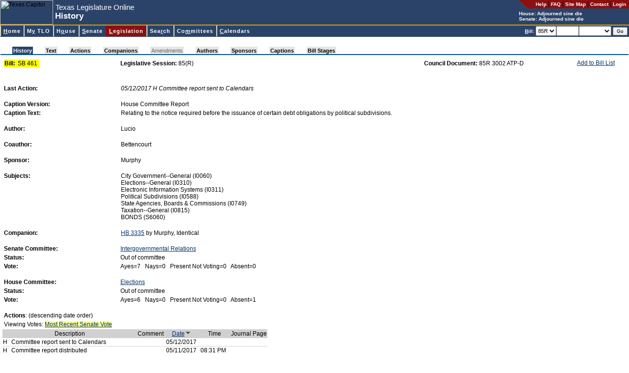

--- FILE ---
content_type: text/html; charset=utf-8
request_url: https://capitol.texas.gov/billlookup/History.aspx?LegSess=85R&Bill=SB461
body_size: 8445
content:

<!DOCTYPE HTML PUBLIC "-//W3C//DTD HTML 4.0 Transitional//EN" >
<html>
	<head>
		<title id="pageTitle">Texas Legislature Online - 85(R) History for SB 461</title>
		<link rel="Shortcut Icon" type="image/x-icon" href="../images/favicon.ico" />			
		<script src="../scripts/billnumber.js" type="text/javascript"></script>
		<script src="../scripts/dialogWindow.js" type="text/javascript"></script>			
		<link href="../stylesheets/style.css" type="text/css" rel="stylesheet"/>
	</head>
	<body id="billlookup">
	    <div id="container">
	    <div id="banner">
		
<div id="pageHeader">

<a name="top"></a><a href="#startcontent" class="skipToContentLink" tabindex=1>Skip to main content.</a>

<table id="hdrTable" cellspacing="0" cellpadding="0" width="100%" summary="Table contains page description and navigation."  border=0>
  <tr>
    <td>
      <table id="Table2" height="100%" cellspacing="0" cellpadding="0"
      summary="Table contains page description." border="0">
        <tr>
          <td class="noPrint">
          <img id="usrHeader_imgHeader" Width="108" Height="50" src="../Images/capitolSmall.jpg" alt="Texas Capitol" style="border-width:0px;" /></td>
          <td align="left" width="100%">
			<span class="applicationName"><span id="usrHeader_lblApplicationName" style="display:inline-block;width:300px;">Texas Legislature Online</span></span><br/>
			<span class="pageDescription"><span id="usrHeader_lblPageTitle" style="display:inline-block;width:420px;">History</span></span>
          </td>
          <td valign="top" bgcolor="#2c4369">
            <table class="noPrint" height="100%" cellspacing="0" cellpadding="0" border="0">
              <tr>
                <td class="utilityLink" valign="top" nowrap align="right"><img
                  alt="*" src="/images/headerroundededge.gif" /></td>

                <td nowrap bgcolor="#8c1010" height="17">&nbsp; &nbsp; 
                <a class="utilityLink" href="https://capitol.texas.gov/tlodocs/webhelp/tlo.htm" target=_new_><strong>Help</strong></a> | 
                <a class="utilityLink" href="/Resources/FAQ.aspx"><strong>FAQ</strong></a> | 
                <a class="utilityLink" href="/Resources/sitemap.aspx"><strong>Site Map</strong></a> |
                <a class="utilityLink" href="/Resources/contactText.aspx"><strong>Contact</strong></a> |
				
                  <a class="utilityLink" href="/MyTLO/Login/Login.aspx?ReturnUrl=/billlookup/History.aspx?LegSess=85R&Bill=SB461"><strong>Login</strong></a> &nbsp;
                                  
                </td></tr>
              <tr>
                <td nowrap align="left" colSpan="2">
			<font style="font-weight: bold; font-size: 10px" color=white>House: <script src="/tlodocs/SessionTime/HouseSessTimeTooltip.js?v=46044"></script></font><br/><font style="font-weight: bold; font-size: 10px" color=white>Senate: <script src="/tlodocs/SessionTime/SenateSessTimeTooltip.js?v=46044"></script></font>
            </td></tr>
            </table>
        </td></tr>
        </table>
        </td>
        </tr>
        </table>
        
		<a href="#startcontent" accesskey="0"></a>       
        
</div>


		
<div id="navMenu">

<table cellspacing=0 cellpadding=0 width="100%">
  <tbody>
  <tr>
    <td class="divider"></td></tr>
  </tbody>
</table>



<link rel="stylesheet" type="text/css" href="/stylesheets/ddm-style-relative.css">
<script type="text/javascript" src="/scripts/BrowserInfo.js" defer="true"></script>
<script type="text/javascript" src="/scripts/ddm-dom.js" defer="true"></script>
<script type="text/javascript" src="/scripts/ddm-keyboard.js" defer="true"></script>

<table cellspacing=0 cellpadding=0 width="100%"
bgcolor="#2c4369" border=0 summary="Table contains site navigation.">
  <tbody>
  <tr>
    <td>
      <ul class="ddm" id="ddm">
        <li id="nav-home">
        <h3><a class="highlight" accessKey="H" tabIndex="10"
        href="/Home.aspx"><span class="underline">H</span>ome</a></h3></li>


        <li id=nav-mytlo>
        <h3><a class=highlight accessKey="Y" tabIndex="10"
        href="/MnuMyTLO.aspx">M<span class="underline">y</span> TLO</a></h3>
        <ul style="WIDTH: 13em">
          <li><a tabIndex="10" href="/MyTLO/BillList/BillList.aspx">Bill Lists</a></li>
          <li><a class="nohref" tabIndex="10">Alerts</a>
          <ul style="WIDTH: 12em">
            <li><a tabIndex="10" href="/MyTLO/Alerts/Bills.aspx">Bills</a></li>
            <li><a tabIndex="10" href="/MyTLO/Alerts/Posting.aspx?Type=Calendars">Calendars</a></li>
            <li><a tabIndex="10" href="/MyTLO/Alerts/Posting.aspx?Type=Notices">Committee Notices</a></li>
            <li><a tabIndex="10" href="/MyTLO/Alerts/Posting.aspx?Type=Minutes">Committee Minutes</a></li>
            <li><a tabIndex="10" href="/MyTLO/Alerts/Subjects.aspx">Subjects</a></li>
            <li><a tabIndex="10" href="/MyTLO/Alerts/Adjourn.aspx">Adjournment Notice</a></li>
          </ul></li>
          <li><a tabIndex="10" href="/MyTLO/Search/SavedSearches.aspx">Saved Searches</a></li>
          <li><a tabIndex="10" href="/MyTLO/PDA/MobilePDA.aspx">Mobile Device Support</a></li>
          <li><a tabIndex="10" href="/MyTLO/RSS/RSSFeeds.aspx">RSS Feeds</a></li>
		</ul></li>

        <li id="nav-house">
        <h3><a class="highlight" accessKey="O" tabIndex="10"
        href="/MnuHouse.aspx">H<span class="underline">o</span>use</a></h3>
 		 <ul style="WIDTH: 16em">
           <li><a tabIndex="10" href="https://house.texas.gov">Home</a></li>
           <li><a tabIndex="10" href="https://house.texas.gov/speaker">Speaker of the House</a></li>
           <li><a tabIndex="10" href="/Members/Members.aspx?Chamber=H">Members</a></li>
           <li><a tabIndex="10" href="/Committees/CommitteesMbrs.aspx?Chamber=H">Committees</a></li>
           <li><a tabIndex="10" href="/Committees/MeetingsHouse.aspx">Committee Meetings</a></li>
           <li><a tabIndex="10" href="/Calendars/Calendars.aspx?Chamber=H">Calendars</a></li>
           <li><a tabindex="10" href="/Search/CurrentHouseAmendment.aspx">Current Amendment</a></li>
           <li><a tabIndex="10" href="https://house.texas.gov/journals">Journals</a></li>
           <li><a tabIndex="10" href="http://hro.house.texas.gov">House Research Organization</a></li>
           <li><a tabindex="10" href="http://kids.house.texas.gov/">Kids' House</a></li>
		</ul>
 		</li>
        <li id="nav-senate">
        <h3><a class="highlight" accessKey="S" tabIndex="10"
        href="/MnuSenate.aspx"><span class="underline">S</span>enate</a></h3>
		 <ul style="WIDTH: 14em">
          <li><a tabIndex="10" href="http://senate.texas.gov">Home</a></li>
          <li><a tabIndex="10" href="http://senate.texas.gov/ltgov.php">Lieutenant Governor</a></li>
          <li><a tabIndex="10" href="/Members/Members.aspx?Chamber=S">Members</a></li>
          <li><a tabIndex="10" href="/Committees/CommitteesMbrs.aspx?Chamber=S">Committees</a></li>
          <li><a tabIndex="10" href="/Committees/MeetingsSenate.aspx">Committee Meetings</a></li>
          <li><a tabIndex="10" href="/Calendars/Calendars.aspx?Chamber=S">Calendars</a></li>
          <li><a tabIndex="10" href="http://journals.senate.texas.gov">Journals</a></li>
          <li><a tabIndex="10" href="http://senate.texas.gov/src.php">Senate Research Center</a></li>
          <li><a tabindex="10" href="http://senate.texas.gov/kids">Senate Kids</a></li> 
		</ul>
        </li>

        <li id="nav-billlookup">
        <h3><a class="highlight" accessKey="L" tabIndex="10"
        href="/MnuLegislation.aspx"><span class="underline">L</span>egislation</a></h3>
        <ul style="WIDTH: 13em">
          <li><a tabIndex="10" href="/BillLookup/BillNumber.aspx">Bill Lookup</a></li>
          <li><a tabIndex="10" href="/Reports/BillsBy.aspx">Reports</a></li>
          <li><a tabIndex="10" href="/BillLookup/VoteInfo.aspx">Vote Information</a></li>
          <li><a tabindex="10" href="/BillLookup/FileDownloads.aspx">File Downloads</a></li>
		</ul>
        </li>
        <li id="nav-search">
        <h3><a class="highlight" accessKey="R" tabIndex="10"
        href="/MnuSearch.aspx">Sea<span class="underline">r</span>ch</a></h3>
        <ul style="WIDTH: 15em">
          <li><a tabIndex="10" href="/Search/BillSearch.aspx">Bill Search</a></li>
          <li><a tabIndex="10" href="/Search/TextSearch.aspx">Text Search</a></li>
          <li><a tabIndex="10" href="/Search/AmendSearch.aspx">Amendment Search</a></li>
          <li><a tabIndex="10" href="https://statutes.capitol.texas.gov">Texas Statutes</a></li>
          <li><a tabIndex="10" href="https://house.texas.gov/journals">House Journals</a></li>
          <li><a tabIndex="10" href="http://journals.senate.texas.gov">Senate Journals</a></li>
          <li><a tabIndex="10" href="https://statutes.capitol.texas.gov">Texas Constitution</a></li>
          <li><a tabindex="10" href="http://lrl.texas.gov/legis/billsearch/lrlhome.cfm">Legislative Archive System</a></li>
		</ul></li>
        <li id="nav-committees">
        <h3><a class="highlight" accessKey="M" tabIndex="10"
        href="/MnuCommittees.aspx">Co<span class="underline">m</span>mittees</a></h3>
        <ul style="WIDTH: 22em">
          <li><a class="nohref" tabIndex="10">Meetings by Date</a>
          <ul style="WIDTH: 8em">
            <li><a tabIndex="10" href="/Committees/MeetingsbyDate.aspx?Chamber=H">House</a>
            </li>
            <li><a tabIndex="10" href="/Committees/MeetingsbyDate.aspx?Chamber=S">Senate</a>
            </li>
            <li><a tabIndex="10" href="/Committees/MeetingsbyDate.aspx?Chamber=J">Joint</a>
            </li>
            <li><a tabIndex="10" href="/Committees/MeetingsbyDate.aspx?Chamber=C">Conference Committees</a>
            </li>
            </ul></li>
          <li><a class="nohref" tabIndex="10">Upcoming Meetings</a>
          <ul style="WIDTH: 8em">
            <li><a tabIndex="10" href="/Committees/MeetingsUpcoming.aspx?Chamber=H">House</a>
            </li>
            <li><a tabIndex="10" href="/Committees/MeetingsUpcoming.aspx?Chamber=S">Senate</a>
            </li>
            <li><a tabIndex="10" href="/Committees/MeetingsUpcoming.aspx?Chamber=J">Joint</a>
            </li>
            <li><a tabIndex="10" href="/Committees/MeetingsUpcoming.aspx?Chamber=C">Conference Committees</a>
            </li>
            </ul></li>
          <li><a class="nohref" tabIndex="10">Meetings by Committee</a>
          <ul style="WIDTH: 6em">
            <li><a tabIndex="10" href="/Committees/Committees.aspx?Chamber=H">House</a>
            </li>
            <li><a tabIndex="10" href="/Committees/Committees.aspx?Chamber=S">Senate</a>
            </li>
            <li><a tabIndex="10" href="/Committees/Committees.aspx?Chamber=J">Joint</a>
            </li></ul></li>
          <li class="dividerAbove"><a class="nohref" tabIndex="10">Committee Requests for Information</a>
          <ul style="WIDTH: 6em">
            <li style="margin-top:0px !important;padding-top:0px !important;border-top:0px solid #000000 !important;"><a tabIndex="10" href="/Committees/RequestsForInformation.aspx?Chamber=H">House</a>
            </li>
            <li style="margin-top:0px !important;padding-top:0px !important;border-top:0px solid #000000 !important;"><a tabIndex="10" href="/Committees/RequestsForInformation.aspx?Chamber=J">Joint</a>
            </li>
            </ul></li>
            
            <li class="dividerAbove">
                <a tabIndex="10" href="/Committees/Membership.aspx">Committee
                    Membership</a> </li>
   
        </ul></li>
        <li id="nav-calendars">
        <h3><a class="highlight" accessKey="C" tabIndex="10" href="/MnuCalendars.aspx"><span class="underline">C</span>alendars</a></h3>
        <ul style="WIDTH: 10em">
          <li><a class="nohref" tabIndex="10">By Date</a>
          <ul style="WIDTH: 6em">
            <li><a tabIndex="10" href="/Calendars/CalendarsByDate.aspx?Chbr=H">House</a>
            </li>
            <li><a tabIndex="10" href="/Calendars/CalendarsByDate.aspx?Chbr=S">Senate</a>
            </li></ul></li>
          <li><a class="nohref" tabIndex="10">Upcoming</a>
          <ul style="WIDTH: 6em">
            <li><a tabIndex="10" href="/Calendars/CalendarsByLegislature.aspx?Chbr=H">House</a>
            </li>
            <li><a tabIndex="10" href="/Calendars/CalendarsByLegislature.aspx?Chbr=S">Senate</a>
            </li></ul></li>
          <li><a class="nohref" tabIndex="10">By Legislature</a>
          <ul style="WIDTH: 6em">
            <li><a tabIndex="10" href="/Calendars/CalendarsByLegislature.aspx?Chbr=H&ForLeg=1">House</a>
            </li>
            <li><a tabIndex="10" href="/Calendars/CalendarsByLegislature.aspx?Chbr=S&ForLeg=1">Senate</a>
            </li></ul></li></ul></li>
		</td>
		<td class="noPrint" align="right" nowrap>

<form method="Post" onSubmit="return ValidateNextBill()" ID="frmNextBill" style="height:20px"><font color="white" style="FONT-WEIGHT: bold; FONT-SIZE: 10px"><u>B</u>ill:</font> <select ID="NextBillLegSess" name="NextBillLegSess" tabindex="10" style="height:20px" ><option  value="892">892</option><option  value="891">891</option><option  value="89R">89R</option><option  value="884">884</option><option  value="883">883</option><option  value="882">882</option><option  value="881">881</option><option  value="88R">88R</option><option  value="873">873</option><option  value="872">872</option><option  value="871">871</option><option  value="87R">87R</option><option  value="86R">86R</option><option  value="851">851</option><option selected="selected" value="85R">85R</option><option  value="84R">84R</option><option  value="833">833</option><option  value="832">832</option><option  value="831">831</option><option  value="83R">83R</option><option  value="821">821</option><option  value="82R">82R</option><option  value="811">811</option><option  value="81R">81R</option><option  value="80R">80R</option><option  value="793">793</option><option  value="792">792</option><option  value="791">791</option><option  value="79R">79R</option><option  value="784">784</option><option  value="783">783</option><option  value="782">782</option><option  value="781">781</option><option  value="78R">78R</option><option  value="77R">77R</option><option  value="76R">76R</option><option  value="75R">75R</option><option  value="74R">74R</option><option  value="73R">73R</option><option  value="724">724</option><option  value="723">723</option><option  value="722">722</option><option  value="721">721</option><option  value="72R">72R</option><option  value="716">716</option><option  value="715">715</option><option  value="714">714</option><option  value="713">713</option><option  value="712">712</option><option  value="711">711</option><option  value="71R">71R</option></select><input type="text" size="5" maxlength="9" accesskey="B" tabindex="11" ID="NextBill" NAME="NextBill" style="height:20px" /><select name="NextBillInfoType" ID="NextBillInfoType" style="width:6em; height: 20px" tabindex="12"><option value="" selected></option><option value="actions">Actions</option><option value="history">History</option><option value="text">Text</option></select> <input type="Submit" value="Go" tabindex="13" style="FONT-SIZE: 10px" ID="btnNextBillGo" NAME="btnSubmitNextBill" class="button"/></form>&nbsp;</td>		
</tr></tbody></table>

</div>

<span style="POSITION:absolute"><a name="startcontent" id="startcontent">&nbsp;</a></span> 
		</div>
		
<br/>
<link href="/Stylesheets/pagetabs.css" type="text/css" rel="stylesheet">
<div style="font-size: 3px">
    &nbsp;</div>
<table class="outer" class="noPrint" cellspacing="0" width="100%">
    <tbody>
        <tr>
            <td width="100%">
                <div style="white-space: nowrap;">
                    <div id="pagetabUnderLine">
                        <div id="pagetabs">
                            <IMG height="15" src="/Images/tab_lefton.gif" width="24"><A  class="active"  href="History.aspx?LegSess=85R&Bill=SB461" accesskey="J">History</A><IMG height="15" src="/Images/tab_onoff.gif" width="24"><A  class="enabledButNotActive"  href="Text.aspx?LegSess=85R&Bill=SB461" accesskey="">Text</A><IMG height="15" src="/Images/tab_offoff.gif" width="24"><A  class="enabledButNotActive"  href="Actions.aspx?LegSess=85R&Bill=SB461" accesskey="">Actions</A><IMG height="15" src="/Images/tab_offoff.gif" width="24"><A  class="enabledButNotActive"  href="Companions.aspx?LegSess=85R&Bill=SB461" accesskey="">Companions</A><IMG height="15" src="/Images/tab_offoff.gif" width="24"><A  id="nodata" >Amendments</A><IMG height="15" src="/Images/tab_offoff.gif" width="24"><A  class="enabledButNotActive"  href="Authors.aspx?LegSess=85R&Bill=SB461" accesskey="">Authors</A><IMG height="15" src="/Images/tab_offoff.gif" width="24"><A  class="enabledButNotActive"  href="Sponsors.aspx?LegSess=85R&Bill=SB461" accesskey="">Sponsors</A><IMG height="15" src="/Images/tab_offoff.gif" width="24"><A  class="enabledButNotActive"  href="Captions.aspx?LegSess=85R&Bill=SB461" accesskey="">Captions</A><IMG height="15" src="/Images/tab_offoff.gif" width="24"><A  class="enabledButNotActive"  href="BillStages.aspx?LegSess=85R&Bill=SB461" accesskey="">Bill Stages</A><IMG height="15" src="/Images/tab_rightoff.gif" width="24">
                        </div>
                        <div id="panelLinks">
                            
                        </div>
                    </div>
                </div>
            </td>
        </tr>
    </tbody>
</table>


<div id="content">
	
	
	
	
	
	
	
	
	<table width="98%">
		<tr>
			<td width="19%">
				<table cellpadding="1" cellspacing="0" border="0" bgcolor="yellow">
					<tr>
						<td>
							<strong>Bill:</strong>&nbsp;
						</td>
						<td>
							<span id="usrBillInfoTabs_lblBill">SB 461</span>&nbsp;
						</td>
					</tr>
				</table>
			</td>
			<td>
				<strong>
					<span id="usrBillInfoTabs_lblItem1" style="font-weight:bold;">Legislative Session:</span></strong>
				<span id="usrBillInfoTabs_lblItem1Data">85(R)</span>
			</td>
			<td align='right'>
				<strong>
					<span id="usrBillInfoTabs_lblItem2" style="font-weight:bold;">Council Document:</span></strong>
				<span id="usrBillInfoTabs_lblItem2Data">85R 3002 ATP-D</span>
			</td>
			<td nowrap class="noPrint" align="right" valign="top">
				<table cellpadding="0" cellspacing="0" border="0">
					<tr>
						<td valign="top">
							<A href="JavaScript:alert('Please login to access this feature.')">Add to Bill List</a>							
							
							</td>
						<td valign="top">
							
						</td>
					</tr>
				</table>
			</td>
		</tr>
	</table>
</div>

		<div id="content">
		<form name="Form1" method="post" action="./History.aspx?LegSess=85R&amp;Bill=SB461" id="Form1">
<div>
<input type="hidden" name="__VIEWSTATE" id="__VIEWSTATE" value="/wEPDwULLTEyMTE3MjMxMzRkZDFJcL0TY15jx8+DkoIWVH6Jenot" />
</div>

<div>

	<input type="hidden" name="__VIEWSTATEGENERATOR" id="__VIEWSTATEGENERATOR" value="05587D32" />
</div>

				<table id="tblLastAction" border="0" style="width:98%;">
	<tr id="rowLastAction">
		<td valign="top" style="font-weight:bold;width:19%;">Last Action:</td><td id="cellLastAction" style="font-style:italic;">05/12/2017 H Committee report sent to Calendars</td>
	</tr><tr>
		<td style="height:10px;"></td>
	</tr>
</table><table id="tblCaption" border="0" style="width:98%;">
	<tr id="rowCaptionVersion">
		<td valign="top" style="font-weight:bold;width:19%;">Caption Version:</td><td id="cellCaptionVersion">House Committee Report</td>
	</tr><tr id="rowCaptionText">
		<td valign="top" style="font-weight:bold;width:19%;">Caption Text:</td><td id="cellCaptionText">Relating to the notice required before the issuance of certain debt obligations by political subdivisions.</td>
	</tr><tr>
		<td style="height:10px;"></td>
	</tr>
</table><table id="tblAuthors" border="0" style="width:98%;">
	<tr id="rowAuthors">
		<td valign="top" style="font-weight:bold;width:19%;">Author:</td><td id="cellAuthors">Lucio</td>
	</tr><tr>
		<td style="height:10px;"></td>
	</tr>
</table><table id="tblCoauthors" border="0" style="width:98%;">
	<tr id="rowCoauthors">
		<td valign="top" style="font-weight:bold;width:19%;">Coauthor:</td><td id="cellCoauthors">Bettencourt</td>
	</tr><tr>
		<td style="height:10px;"></td>
	</tr>
</table><table id="tblSponsors" border="0" style="width:98%;">
	<tr id="rowSponsors">
		<td valign="top" style="font-weight:bold;width:19%;">Sponsor:</td><td id="cellSponsors">Murphy</td>
	</tr><tr>
		<td style="height:10px;"></td>
	</tr>
</table><table id="tblSubjects" border="0" style="width:98%;">
	<tr id="rowSubjects">
		<td valign="top" style="font-weight:bold;width:19%;">Subjects:</td><td id="cellSubjects">City Government--General (I0060)<br/>Elections--General (I0310)<br/>Electronic Information Systems (I0311)<br/>Political Subdivisions (I0588)<br/>State Agencies, Boards & Commissions (I0749)<br/>Taxation--General (I0815)<br/>BONDS (S6060)<br/></td>
	</tr><tr>
		<td style="height:10px;"></td>
	</tr>
</table><table id="tblCompanions" border="0" style="width:98%;">
	<tr id="rowCompanions">
		<td valign="top" style="font-weight:bold;width:19%;">Companion:</td><td id="cellCompanions"><a href="History.aspx?LegSess=85R&Bill=HB3335" target="_blank" >HB 3335</a> by Murphy, Identical<br/></td>
	</tr><tr>
		<td style="height:10px;"></td>
	</tr>
</table><table id="tblComm1Committee" border="0" style="width:98%;">
	<tr id="rowComm1Committee">
		<td id="cellComm1Title" valign="top" style="font-weight:bold;width:19%;">Senate Committee:</td><td id="cellComm1Committee" style="width:35%;"><a href="../Committees/MembershipCmte.aspx?LegSess=85R&CmteCode=C520">Intergovernmental Relations</a></td><td id="cellComm1Subcommittee"></td>
	</tr><tr id="rowComm1CommitteeStatus">
		<td valign="top" style="font-weight:bold;width:19%;">Status:</td><td id="cellComm1CommitteeStatus" style="width:35%;">Out of committee</td><td id="cellComm1SubcommitteeStatus"></td>
	</tr><tr id="rowComm1CommitteeVote">
		<td valign="top" style="font-weight:bold;width:19%;">Vote:</td><td id="cellComm1CommitteeVote" colspan="2">Ayes=7 &nbsp; Nays=0 &nbsp; Present Not Voting=0 &nbsp; Absent=0</td>
	</tr><tr>
		<td style="height:10px;"></td>
	</tr>
</table><table id="tblComm2Committee" border="0" style="width:98%;">
	<tr id="rowComm2Committee">
		<td id="cellComm2Title" valign="top" style="font-weight:bold;width:19%;">House Committee:</td><td id="cellComm2Committee" style="width:35%;"><a href="../Committees/MembershipCmte.aspx?LegSess=85R&CmteCode=C240">Elections</a></td><td id="cellComm2Subcommittee"></td>
	</tr><tr id="rowComm2CommitteeStatus">
		<td valign="top" style="font-weight:bold;width:19%;">Status:</td><td id="cellComm2CommitteeStatus" style="width:35%;">Out of committee</td><td id="cellComm2SubcommitteeStatus"></td>
	</tr><tr id="rowComm2CommitteeVote">
		<td valign="top" style="font-weight:bold;width:19%;">Vote:</td><td id="cellComm2CommitteeVote" colspan="2">Ayes=6 &nbsp; Nays=0 &nbsp; Present Not Voting=0 &nbsp; Absent=1</td>
	</tr><tr>
		<td style="height:10px;"></td>
	</tr>
</table>
				
<style type="text/css">A.houvote { BACKGROUND-COLOR: #ffff99 }
	#houvote { BACKGROUND-COLOR: #ffff99 }
	A.senvote { BACKGROUND-COLOR: #ffff99 }
	#senvote { BACKGROUND-COLOR: #ffff99 }
	UNKNOWN { FONT-WEIGHT: bold }
</style>
<table id="usrBillInfoActions_tblActions" border="0" style="width:90%;">
	<tr id="usrBillInfoActions_rowActionsHeader">
		<td id="usrBillInfoActions_cellActionsLabel" valign="top"><strong>Actions</strong>: (descending date order)</td>
	</tr><tr id="usrBillInfoActions_rowActionsViewingVotes">
		<td id="usrBillInfoActions_cellActionsViewingVotes">Viewing Votes: <a class="senvote" href="#vote106" title="Navigate to most recent senate vote">Most Recent Senate Vote</a></td>
	</tr>
</table>
<table BORDER="1" FRAME="hsides" RULES="rows" BORDERCOLORLIGHT="white" BORDERCOLOR="#d0d0d0"
	CELLSPACING="1">
	<tr style="background-color: #d0d0d0">
		<td COLSPAN="2" style="text-align: center">Description</td>
		<td style="text-align: center">Comment</td>
		<td style="text-align: center"><a name="Actions" href="?LegSess=85R&Bill=SB461&Sort=A#Actions" title="Order in ascending date order" accesskey="D">Date<img src="../images/downarrow.gif" id="Img1" width="13" height="10"></a></td>
		<td style="text-align: center">
			&nbsp; &nbsp; &nbsp; Time &nbsp; &nbsp; &nbsp;</td>
		<td style="text-align: center">Journal Page</td>
	</tr>
	
			<tr ID=''>
				<td>H&nbsp;</td>
		        <td>&nbsp;Committee report sent to Calendars&nbsp;</td>
				<td>&nbsp;&nbsp;</td>
				<td>&nbsp;05/12/2017&nbsp;</td>
				<td>&nbsp;&nbsp;</td>
				<td style="text-align: center"></td>
			</tr>
		
			<tr ID=''>
				<td>H&nbsp;</td>
		        <td>&nbsp;Committee report distributed&nbsp;</td>
				<td>&nbsp;&nbsp;</td>
				<td>&nbsp;05/11/2017&nbsp;</td>
				<td>&nbsp;08:31 PM&nbsp;</td>
				<td style="text-align: center"></td>
			</tr>
		
			<tr ID=''>
				<td>H&nbsp;</td>
		        <td>&nbsp;<a href="http://journals.house.texas.gov/hjrnl/85r/pdf/85RDAY70FINAL.PDF#page=54" target="_blank">Comte report filed with Committee Coordinator</a>&nbsp;</td>
				<td>&nbsp;&nbsp;</td>
				<td>&nbsp;05/11/2017&nbsp;</td>
				<td>&nbsp;&nbsp;</td>
				<td style="text-align: center">3456</td>
			</tr>
		
			<tr ID=''>
				<td>H&nbsp;</td>
		        <td>&nbsp;Reported favorably w/o amendment(s)&nbsp;</td>
				<td>&nbsp;&nbsp;</td>
				<td>&nbsp;05/11/2017&nbsp;</td>
				<td>&nbsp;&nbsp;</td>
				<td style="text-align: center"></td>
			</tr>
		
			<tr ID=''>
				<td>H&nbsp;</td>
		        <td>&nbsp;Considered in formal meeting&nbsp;</td>
				<td>&nbsp;&nbsp;</td>
				<td>&nbsp;05/11/2017&nbsp;</td>
				<td>&nbsp;&nbsp;</td>
				<td style="text-align: center"></td>
			</tr>
		
			<tr ID=''>
				<td>H&nbsp;</td>
		        <td>&nbsp;<a href="http://journals.house.texas.gov/hjrnl/85r/pdf/85RDAY63FINAL.PDF#page=128" target="_blank">Referred to Elections</a>&nbsp;</td>
				<td>&nbsp;&nbsp;</td>
				<td>&nbsp;05/04/2017&nbsp;</td>
				<td>&nbsp;11:04 PM&nbsp;</td>
				<td style="text-align: center">2642</td>
			</tr>
		
			<tr ID=''>
				<td>H&nbsp;</td>
		        <td>&nbsp;<a href="http://journals.house.texas.gov/hjrnl/85r/pdf/85RDAY63FINAL.PDF#page=128" target="_blank">Read first time</a>&nbsp;</td>
				<td>&nbsp;&nbsp;</td>
				<td>&nbsp;05/04/2017&nbsp;</td>
				<td>&nbsp;&nbsp;</td>
				<td style="text-align: center">2642</td>
			</tr>
		
			<tr ID=''>
				<td>H&nbsp;</td>
		        <td>&nbsp;<a href="http://journals.house.texas.gov/hjrnl/85r/pdf/85RDAY49CFINAL.PDF#page=11" target="_blank">Received from the Senate</a>&nbsp;</td>
				<td>&nbsp;&nbsp;</td>
				<td>&nbsp;04/13/2017&nbsp;</td>
				<td>&nbsp;&nbsp;</td>
				<td style="text-align: center">1489</td>
			</tr>
		
			<tr ID=''>
				<td>S&nbsp;</td>
		        <td>&nbsp;<a href="http://journals.senate.texas.gov/sjrnl/85r/pdf/85RSJ04-18-F.PDF#page=138" target="_blank">Reported engrossed</a>&nbsp;</td>
				<td>&nbsp;&nbsp;</td>
				<td>&nbsp;04/12/2017&nbsp;</td>
				<td>&nbsp;&nbsp;</td>
				<td style="text-align: center">1146</td>
			</tr>
		
			<tr ID='senvote'>
				<td>S&nbsp;</td>
		        <td>&nbsp;<a class="senvote" name="vote106" href="http://journals.senate.texas.gov/sjrnl/85r/pdf/85RSJ04-12-F.PDF#page=5" target="_blank">Record vote</a>&nbsp;</td>
				<td>&nbsp;&nbsp;</td>
				<td>&nbsp;04/12/2017&nbsp;</td>
				<td>&nbsp;&nbsp;</td>
				<td style="text-align: center">991</td>
			</tr>
		
			<tr ID=''>
				<td>S&nbsp;</td>
		        <td>&nbsp;<a href="http://journals.senate.texas.gov/sjrnl/85r/pdf/85RSJ04-12-F.PDF#page=5" target="_blank">Passed</a>&nbsp;</td>
				<td>&nbsp;&nbsp;</td>
				<td>&nbsp;04/12/2017&nbsp;</td>
				<td>&nbsp;&nbsp;</td>
				<td style="text-align: center">991</td>
			</tr>
		
			<tr ID=''>
				<td>S&nbsp;</td>
		        <td>&nbsp;<a href="http://journals.senate.texas.gov/sjrnl/85r/pdf/85RSJ04-12-F.PDF#page=5" target="_blank">Read 3rd time</a>&nbsp;</td>
				<td>&nbsp;&nbsp;</td>
				<td>&nbsp;04/12/2017&nbsp;</td>
				<td>&nbsp;&nbsp;</td>
				<td style="text-align: center">991</td>
			</tr>
		
			<tr ID='senvote'>
				<td>S&nbsp;</td>
		        <td>&nbsp;<a class="senvote" name="vote91" href="http://journals.senate.texas.gov/sjrnl/85r/pdf/85RSJ04-12-F.PDF#page=5" target="_blank">Record vote</a>&nbsp;</td>
				<td>&nbsp;&nbsp;</td>
				<td>&nbsp;04/12/2017&nbsp;</td>
				<td>&nbsp;&nbsp;</td>
				<td style="text-align: center">991</td>
			</tr>
		
			<tr ID=''>
				<td>S&nbsp;</td>
		        <td>&nbsp;<a href="http://journals.senate.texas.gov/sjrnl/85r/pdf/85RSJ04-12-F.PDF#page=5" target="_blank">Three day rule suspended</a>&nbsp;</td>
				<td>&nbsp;&nbsp;</td>
				<td>&nbsp;04/12/2017&nbsp;</td>
				<td>&nbsp;&nbsp;</td>
				<td style="text-align: center">991</td>
			</tr>
		
			<tr ID='senvote'>
				<td>S&nbsp;</td>
		        <td>&nbsp;<a class="senvote" name="vote81" href="http://journals.senate.texas.gov/sjrnl/85r/pdf/85RSJ04-12-F.PDF#page=5" target="_blank">Vote recorded in Journal</a>&nbsp;</td>
				<td>&nbsp;&nbsp;</td>
				<td>&nbsp;04/12/2017&nbsp;</td>
				<td>&nbsp;&nbsp;</td>
				<td style="text-align: center">991</td>
			</tr>
		
			<tr ID=''>
				<td>S&nbsp;</td>
		        <td>&nbsp;<a href="http://journals.senate.texas.gov/sjrnl/85r/pdf/85RSJ04-12-F.PDF#page=5" target="_blank">Read 2nd time & passed to engrossment</a>&nbsp;</td>
				<td>&nbsp;&nbsp;</td>
				<td>&nbsp;04/12/2017&nbsp;</td>
				<td>&nbsp;&nbsp;</td>
				<td style="text-align: center">991</td>
			</tr>
		
			<tr ID=''>
				<td>S&nbsp;</td>
		        <td>&nbsp;<a href="http://journals.senate.texas.gov/sjrnl/85r/pdf/85RSJ04-12-F.PDF#page=5" target="_blank">Rules suspended-Regular order of business</a>&nbsp;</td>
				<td>&nbsp;&nbsp;</td>
				<td>&nbsp;04/12/2017&nbsp;</td>
				<td>&nbsp;&nbsp;</td>
				<td style="text-align: center">991</td>
			</tr>
		
			<tr ID=''>
				<td>S&nbsp;</td>
		        <td>&nbsp;Placed on intent calendar&nbsp;</td>
				<td>&nbsp;&nbsp;</td>
				<td>&nbsp;04/10/2017&nbsp;</td>
				<td>&nbsp;&nbsp;</td>
				<td style="text-align: center"></td>
			</tr>
		
			<tr ID=''>
				<td>S&nbsp;</td>
		        <td>&nbsp;<a href="http://journals.senate.texas.gov/sjrnl/85r/pdf/85RSJ04-06-F.PDF#page=9" target="_blank">Co-author authorized</a>&nbsp;</td>
				<td>&nbsp;&nbsp;</td>
				<td>&nbsp;04/06/2017&nbsp;</td>
				<td>&nbsp;&nbsp;</td>
				<td style="text-align: center">931</td>
			</tr>
		
			<tr ID=''>
				<td>S&nbsp;</td>
		        <td>&nbsp;Committee report printed and distributed&nbsp;</td>
				<td>&nbsp;&nbsp;</td>
				<td>&nbsp;04/05/2017&nbsp;</td>
				<td>&nbsp;03:48 PM&nbsp;</td>
				<td style="text-align: center"></td>
			</tr>
		
			<tr ID=''>
				<td>S&nbsp;</td>
		        <td>&nbsp;<a href="http://journals.senate.texas.gov/sjrnl/85r/pdf/85RSJ04-05-F.PDF#page=25" target="_blank">Reported favorably as substituted</a>&nbsp;</td>
				<td>&nbsp;&nbsp;</td>
				<td>&nbsp;04/05/2017&nbsp;</td>
				<td>&nbsp;&nbsp;</td>
				<td style="text-align: center">921</td>
			</tr>
		
			<tr ID=''>
				<td>S&nbsp;</td>
		        <td>&nbsp;Testimony taken in committee&nbsp;</td>
				<td>&nbsp;&nbsp;</td>
				<td>&nbsp;04/03/2017&nbsp;</td>
				<td>&nbsp;&nbsp;</td>
				<td style="text-align: center"></td>
			</tr>
		
			<tr ID=''>
				<td>S&nbsp;</td>
		        <td>&nbsp;Considered in public hearing&nbsp;</td>
				<td>&nbsp;&nbsp;</td>
				<td>&nbsp;04/03/2017&nbsp;</td>
				<td>&nbsp;&nbsp;</td>
				<td style="text-align: center"></td>
			</tr>
		
			<tr ID=''>
				<td>S&nbsp;</td>
		        <td>&nbsp;Left pending in committee&nbsp;</td>
				<td>&nbsp;&nbsp;</td>
				<td>&nbsp;03/27/2017&nbsp;</td>
				<td>&nbsp;&nbsp;</td>
				<td style="text-align: center"></td>
			</tr>
		
			<tr ID=''>
				<td>S&nbsp;</td>
		        <td>&nbsp;Testimony taken in committee&nbsp;</td>
				<td>&nbsp;&nbsp;</td>
				<td>&nbsp;03/27/2017&nbsp;</td>
				<td>&nbsp;&nbsp;</td>
				<td style="text-align: center"></td>
			</tr>
		
			<tr ID=''>
				<td>S&nbsp;</td>
		        <td>&nbsp;Considered in public hearing&nbsp;</td>
				<td>&nbsp;&nbsp;</td>
				<td>&nbsp;03/27/2017&nbsp;</td>
				<td>&nbsp;&nbsp;</td>
				<td style="text-align: center"></td>
			</tr>
		
			<tr ID=''>
				<td>S&nbsp;</td>
		        <td>&nbsp;Scheduled for public hearing on  . . .&nbsp;</td>
				<td>&nbsp;&nbsp;</td>
				<td>&nbsp;03/27/2017&nbsp;</td>
				<td>&nbsp;&nbsp;</td>
				<td style="text-align: center"></td>
			</tr>
		
			<tr ID=''>
				<td>S&nbsp;</td>
		        <td>&nbsp;<a href="http://journals.senate.texas.gov/sjrnl/85r/pdf/85RSJ02-06-F.PDF#page=8" target="_blank">Referred to Intergovernmental Relations</a>&nbsp;</td>
				<td>&nbsp;&nbsp;</td>
				<td>&nbsp;02/06/2017&nbsp;</td>
				<td>&nbsp;&nbsp;</td>
				<td style="text-align: center">184</td>
			</tr>
		
			<tr ID=''>
				<td>S&nbsp;</td>
		        <td>&nbsp;<a href="http://journals.senate.texas.gov/sjrnl/85r/pdf/85RSJ02-06-F.PDF#page=8" target="_blank">Read first time</a>&nbsp;</td>
				<td>&nbsp;&nbsp;</td>
				<td>&nbsp;02/06/2017&nbsp;</td>
				<td>&nbsp;&nbsp;</td>
				<td style="text-align: center">184</td>
			</tr>
		
			<tr ID=''>
				<td>S&nbsp;</td>
		        <td>&nbsp;Filed&nbsp;</td>
				<td>&nbsp;&nbsp;</td>
				<td>&nbsp;01/11/2017&nbsp;</td>
				<td>&nbsp;&nbsp;</td>
				<td style="text-align: center"></td>
			</tr>
		
			<tr ID=''>
				<td>S&nbsp;</td>
		        <td>&nbsp;Received by the Secretary of the Senate&nbsp;</td>
				<td>&nbsp;&nbsp;</td>
				<td>&nbsp;01/11/2017&nbsp;</td>
				<td>&nbsp;&nbsp;</td>
				<td style="text-align: center"></td>
			</tr>
		
</table>
<table id="usrBillInfoActions_Table1" border="0">
	<tr>
		<td style="height:10px;"></td>
	</tr>
</table>

				
				<p></p>
		
<script language=JavaScript>document.getElementById('NextBill').focus();</script></form>
		</div>
		</div>
		

<div id="footer">
<a href="/Home.aspx">Home</a> <font color="white">|</font>
<a href="/MnuMyTLO.aspx">My TLO</a> <font color="white">|</font>
<a href="/MnuHouse.aspx">House</a> <font color="white">|</font>
<a href="/MnuSenate.aspx">Senate</a> <font color="white">|</font>
<a href="/MnuLegislation.aspx">Legislation</a> <font color="white">|</font>
<a href="/MnuSearch.aspx">Search</a> <font color="white">|</font>
<a href="/MnuCommittees.aspx">Committees</a> <font color="white">|</font>
<a href="/MnuCalendars.aspx">Calendars</a> <font color="white">|</font>
<a href="/Resources/Policies.aspx">Policies</a> <font color="white">|</font>
<a href="/MyTLO/RSS/RSSFeeds.aspx">RSS Feeds</a> <img src="/Images/icon_RSS_xsmall.gif" align="bottom" border="0" title="View RSS feeds"/> <font color="white">|</font>
<a href="#top">Top</a> &nbsp; &nbsp;
</div>

<script async src="https://www.googletagmanager.com/gtag/js?id=G-0PD42KC8G7"></script>

<script  type="text/javascript">
window.dataLayer = window.dataLayer || [];
function gtag() { dataLayer.push(arguments); }
gtag('js', new Date());
gtag('config', 'G-0PD42KC8G7');
</script>


	</body>
</html>
